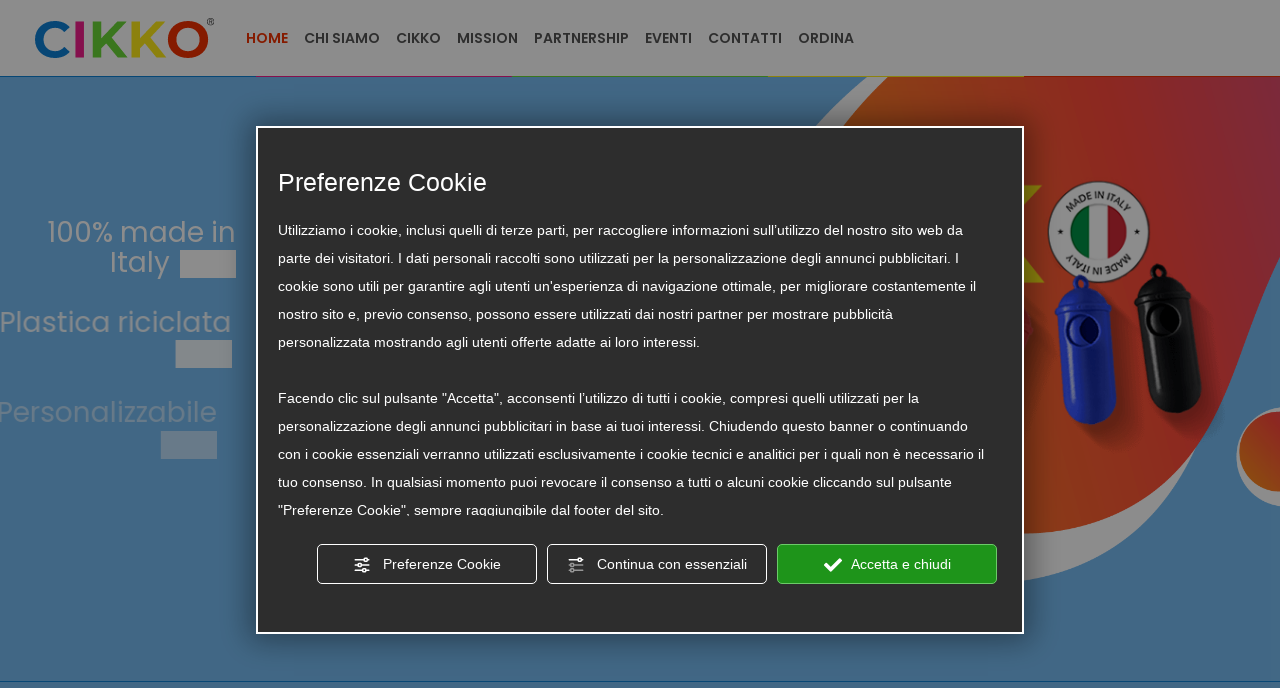

--- FILE ---
content_type: application/javascript; charset=utf-8
request_url: https://www.cikko.it/site_source_min/shop_tracking.js?vrnsh=1&v=1764076740
body_size: 196
content:
var url_ws='/ws_delivery.php';var TrackingShop={defaultDelay:500,trackOrder:function(datiTransazione){const transData=datiTransazione;GTransaction.sendTransaction(transData);},createTimeoutPromise:function(delay){if(typeof delay=='undefined')delay=TrackingShop.defaultDelay;return new Promise(function(resolve){setTimeout(resolve,delay);});},trackGaBeginCheckout:function(id_order)
{return jQuery.ajax({type:'POST',url:url_ws,dataType:'json',data:{azione:'trackGaBeginCheckOut',id_ordine:id_order}});},trackAdddCart:function(id_prodotto,qty,lang)
{return jQuery.ajax({type:'POST',url:url_ws,data:{azione:'trackAddCart',id_prodotto:id_prodotto,qty:qty,lingua:lang}});}};

--- FILE ---
content_type: image/svg+xml
request_url: https://www.cikko.it/source/cikko.svg?v=1764076740
body_size: 1515
content:
<?xml version="1.0" encoding="utf-8"?>
<!-- Generator: Adobe Illustrator 16.0.0, SVG Export Plug-In . SVG Version: 6.00 Build 0)  -->
<!DOCTYPE svg PUBLIC "-//W3C//DTD SVG 1.1//EN" "http://www.w3.org/Graphics/SVG/1.1/DTD/svg11.dtd">
<svg version="1.1" id="Livello_1" xmlns="http://www.w3.org/2000/svg" xmlns:xlink="http://www.w3.org/1999/xlink" x="0px" y="0px"
	 width="506.99px" height="113.53px" viewBox="0 0 506.99 113.53" enable-background="new 0 0 506.99 113.53" xml:space="preserve">
<path fill-rule="evenodd" clip-rule="evenodd" fill="#333333" d="M486.67,6.25c0.56-1.26,1.33-2.35,2.29-3.28
	c0.97-0.92,2.09-1.65,3.38-2.18c1.29-0.53,2.65-0.79,4.1-0.79c1.44,0,2.8,0.26,4.08,0.79c1.27,0.53,2.39,1.26,3.35,2.18
	c0.95,0.93,1.71,2.02,2.27,3.28c0.57,1.26,0.85,2.62,0.85,4.09c0,1.5-0.28,2.89-0.85,4.15c-0.56,1.27-1.32,2.37-2.27,3.31
	c-0.96,0.94-2.08,1.66-3.35,2.18c-1.28,0.52-2.64,0.78-4.08,0.78c-1.45,0-2.81-0.26-4.1-0.78c-1.29-0.52-2.41-1.24-3.38-2.18
	c-0.96-0.94-1.73-2.04-2.29-3.31c-0.57-1.26-0.85-2.65-0.85-4.15C485.82,8.87,486.1,7.51,486.67,6.25z M488.4,13.88
	c0.44,1.09,1.05,2.03,1.83,2.82c0.78,0.8,1.7,1.42,2.76,1.88c1.06,0.45,2.21,0.68,3.45,0.68c1.21,0,2.35-0.23,3.4-0.68
	c1.05-0.46,1.97-1.08,2.74-1.88c0.78-0.79,1.39-1.73,1.84-2.82c0.44-1.08,0.66-2.26,0.66-3.54c0-1.24-0.22-2.4-0.66-3.47
	c-0.45-1.08-1.06-2.01-1.84-2.8c-0.77-0.78-1.69-1.41-2.74-1.86c-1.05-0.46-2.19-0.68-3.4-0.68c-1.24,0-2.39,0.22-3.45,0.68
	c-1.06,0.45-1.98,1.08-2.76,1.86c-0.78,0.79-1.39,1.72-1.83,2.8c-0.44,1.07-0.66,2.23-0.66,3.47
	C487.74,11.62,487.96,12.8,488.4,13.88z M497.08,4.31c1.47,0,2.55,0.28,3.26,0.86c0.7,0.57,1.05,1.44,1.05,2.61
	c0,1.09-0.31,1.9-0.93,2.41c-0.62,0.5-1.39,0.81-2.31,0.9l3.52,5.36h-2.05l-3.35-5.22h-2.03v5.22h-1.91V4.31H497.08z M496.24,9.7
	c0.43,0,0.84-0.02,1.23-0.04c0.38-0.03,0.72-0.11,1.02-0.24c0.3-0.13,0.54-0.33,0.72-0.6c0.18-0.26,0.26-0.64,0.26-1.12
	c0-0.41-0.08-0.73-0.23-0.97c-0.17-0.25-0.37-0.43-0.62-0.56c-0.26-0.13-0.55-0.22-0.88-0.26c-0.33-0.05-0.65-0.08-0.96-0.08h-2.54
	V9.7H496.24z"/>
<path fill-rule="evenodd" clip-rule="evenodd" fill="#0D80D6" d="M55.69,113.53c17.93,0,32.77-6.16,42.46-17.5L82.87,81.91
	c-6.9,8.15-15.57,12.3-25.86,12.3c-19.24,0-32.91-13.63-32.91-33.19c0-19.56,13.67-33.19,32.91-33.19
	c10.29,0,18.96,4.14,25.86,12.15l15.28-13.85C88.46,14.67,73.62,8.5,55.84,8.5C23.81,8.5,0,29.75,0,61.02
	C0,92.28,23.81,113.53,55.69,113.53z"/>
<rect x="114.35" y="9.86" fill-rule="evenodd" clip-rule="evenodd" fill="#F21E8C" width="23.97" height="102.31"/>
<polygon fill-rule="evenodd" clip-rule="evenodd" fill="#6BD737" points="234.03,112.17 261.79,112.17 216.69,55.46 259.3,9.86 
	232.85,9.86 187.3,57.65 187.3,9.86 163.32,9.86 163.32,112.17 187.3,112.17 187.3,86.3 201.11,71.98 "/>
<polygon fill-rule="evenodd" clip-rule="evenodd" fill="#FFEC19" points="343.41,112.17 371.18,112.17 326.07,55.46 368.68,9.86 
	342.23,9.86 296.69,57.65 296.69,9.86 272.71,9.86 272.71,112.17 296.69,112.17 296.69,86.3 310.5,71.98 "/>
<path fill-rule="evenodd" clip-rule="evenodd" fill="#F23200" d="M432.45,94.21c-18.75,0-32.85-13.48-32.85-33.19
	s14.1-33.19,32.85-33.19s32.85,13.48,32.85,33.19S451.2,94.21,432.45,94.21z M432.45,113.53c32.99,0,56.94-21.54,56.94-52.51
	c0-30.97-23.95-52.52-56.94-52.52c-33.15,0-56.95,21.7-56.95,52.52C375.5,91.84,399.3,113.53,432.45,113.53z"/>
</svg>


--- FILE ---
content_type: image/svg+xml
request_url: https://www.cikko.it/source/cikko.svg?v=1764076740
body_size: 1543
content:
<?xml version="1.0" encoding="utf-8"?>
<!-- Generator: Adobe Illustrator 16.0.0, SVG Export Plug-In . SVG Version: 6.00 Build 0)  -->
<!DOCTYPE svg PUBLIC "-//W3C//DTD SVG 1.1//EN" "http://www.w3.org/Graphics/SVG/1.1/DTD/svg11.dtd">
<svg version="1.1" id="Livello_1" xmlns="http://www.w3.org/2000/svg" xmlns:xlink="http://www.w3.org/1999/xlink" x="0px" y="0px"
	 width="506.99px" height="113.53px" viewBox="0 0 506.99 113.53" enable-background="new 0 0 506.99 113.53" xml:space="preserve">
<path fill-rule="evenodd" clip-rule="evenodd" fill="#333333" d="M486.67,6.25c0.56-1.26,1.33-2.35,2.29-3.28
	c0.97-0.92,2.09-1.65,3.38-2.18c1.29-0.53,2.65-0.79,4.1-0.79c1.44,0,2.8,0.26,4.08,0.79c1.27,0.53,2.39,1.26,3.35,2.18
	c0.95,0.93,1.71,2.02,2.27,3.28c0.57,1.26,0.85,2.62,0.85,4.09c0,1.5-0.28,2.89-0.85,4.15c-0.56,1.27-1.32,2.37-2.27,3.31
	c-0.96,0.94-2.08,1.66-3.35,2.18c-1.28,0.52-2.64,0.78-4.08,0.78c-1.45,0-2.81-0.26-4.1-0.78c-1.29-0.52-2.41-1.24-3.38-2.18
	c-0.96-0.94-1.73-2.04-2.29-3.31c-0.57-1.26-0.85-2.65-0.85-4.15C485.82,8.87,486.1,7.51,486.67,6.25z M488.4,13.88
	c0.44,1.09,1.05,2.03,1.83,2.82c0.78,0.8,1.7,1.42,2.76,1.88c1.06,0.45,2.21,0.68,3.45,0.68c1.21,0,2.35-0.23,3.4-0.68
	c1.05-0.46,1.97-1.08,2.74-1.88c0.78-0.79,1.39-1.73,1.84-2.82c0.44-1.08,0.66-2.26,0.66-3.54c0-1.24-0.22-2.4-0.66-3.47
	c-0.45-1.08-1.06-2.01-1.84-2.8c-0.77-0.78-1.69-1.41-2.74-1.86c-1.05-0.46-2.19-0.68-3.4-0.68c-1.24,0-2.39,0.22-3.45,0.68
	c-1.06,0.45-1.98,1.08-2.76,1.86c-0.78,0.79-1.39,1.72-1.83,2.8c-0.44,1.07-0.66,2.23-0.66,3.47
	C487.74,11.62,487.96,12.8,488.4,13.88z M497.08,4.31c1.47,0,2.55,0.28,3.26,0.86c0.7,0.57,1.05,1.44,1.05,2.61
	c0,1.09-0.31,1.9-0.93,2.41c-0.62,0.5-1.39,0.81-2.31,0.9l3.52,5.36h-2.05l-3.35-5.22h-2.03v5.22h-1.91V4.31H497.08z M496.24,9.7
	c0.43,0,0.84-0.02,1.23-0.04c0.38-0.03,0.72-0.11,1.02-0.24c0.3-0.13,0.54-0.33,0.72-0.6c0.18-0.26,0.26-0.64,0.26-1.12
	c0-0.41-0.08-0.73-0.23-0.97c-0.17-0.25-0.37-0.43-0.62-0.56c-0.26-0.13-0.55-0.22-0.88-0.26c-0.33-0.05-0.65-0.08-0.96-0.08h-2.54
	V9.7H496.24z"/>
<path fill-rule="evenodd" clip-rule="evenodd" fill="#0D80D6" d="M55.69,113.53c17.93,0,32.77-6.16,42.46-17.5L82.87,81.91
	c-6.9,8.15-15.57,12.3-25.86,12.3c-19.24,0-32.91-13.63-32.91-33.19c0-19.56,13.67-33.19,32.91-33.19
	c10.29,0,18.96,4.14,25.86,12.15l15.28-13.85C88.46,14.67,73.62,8.5,55.84,8.5C23.81,8.5,0,29.75,0,61.02
	C0,92.28,23.81,113.53,55.69,113.53z"/>
<rect x="114.35" y="9.86" fill-rule="evenodd" clip-rule="evenodd" fill="#F21E8C" width="23.97" height="102.31"/>
<polygon fill-rule="evenodd" clip-rule="evenodd" fill="#6BD737" points="234.03,112.17 261.79,112.17 216.69,55.46 259.3,9.86 
	232.85,9.86 187.3,57.65 187.3,9.86 163.32,9.86 163.32,112.17 187.3,112.17 187.3,86.3 201.11,71.98 "/>
<polygon fill-rule="evenodd" clip-rule="evenodd" fill="#FFEC19" points="343.41,112.17 371.18,112.17 326.07,55.46 368.68,9.86 
	342.23,9.86 296.69,57.65 296.69,9.86 272.71,9.86 272.71,112.17 296.69,112.17 296.69,86.3 310.5,71.98 "/>
<path fill-rule="evenodd" clip-rule="evenodd" fill="#F23200" d="M432.45,94.21c-18.75,0-32.85-13.48-32.85-33.19
	s14.1-33.19,32.85-33.19s32.85,13.48,32.85,33.19S451.2,94.21,432.45,94.21z M432.45,113.53c32.99,0,56.94-21.54,56.94-52.51
	c0-30.97-23.95-52.52-56.94-52.52c-33.15,0-56.95,21.7-56.95,52.52C375.5,91.84,399.3,113.53,432.45,113.53z"/>
</svg>


--- FILE ---
content_type: image/svg+xml
request_url: https://www.cikko.it/source/cikko.svg?v=1764076740
body_size: 1515
content:
<?xml version="1.0" encoding="utf-8"?>
<!-- Generator: Adobe Illustrator 16.0.0, SVG Export Plug-In . SVG Version: 6.00 Build 0)  -->
<!DOCTYPE svg PUBLIC "-//W3C//DTD SVG 1.1//EN" "http://www.w3.org/Graphics/SVG/1.1/DTD/svg11.dtd">
<svg version="1.1" id="Livello_1" xmlns="http://www.w3.org/2000/svg" xmlns:xlink="http://www.w3.org/1999/xlink" x="0px" y="0px"
	 width="506.99px" height="113.53px" viewBox="0 0 506.99 113.53" enable-background="new 0 0 506.99 113.53" xml:space="preserve">
<path fill-rule="evenodd" clip-rule="evenodd" fill="#333333" d="M486.67,6.25c0.56-1.26,1.33-2.35,2.29-3.28
	c0.97-0.92,2.09-1.65,3.38-2.18c1.29-0.53,2.65-0.79,4.1-0.79c1.44,0,2.8,0.26,4.08,0.79c1.27,0.53,2.39,1.26,3.35,2.18
	c0.95,0.93,1.71,2.02,2.27,3.28c0.57,1.26,0.85,2.62,0.85,4.09c0,1.5-0.28,2.89-0.85,4.15c-0.56,1.27-1.32,2.37-2.27,3.31
	c-0.96,0.94-2.08,1.66-3.35,2.18c-1.28,0.52-2.64,0.78-4.08,0.78c-1.45,0-2.81-0.26-4.1-0.78c-1.29-0.52-2.41-1.24-3.38-2.18
	c-0.96-0.94-1.73-2.04-2.29-3.31c-0.57-1.26-0.85-2.65-0.85-4.15C485.82,8.87,486.1,7.51,486.67,6.25z M488.4,13.88
	c0.44,1.09,1.05,2.03,1.83,2.82c0.78,0.8,1.7,1.42,2.76,1.88c1.06,0.45,2.21,0.68,3.45,0.68c1.21,0,2.35-0.23,3.4-0.68
	c1.05-0.46,1.97-1.08,2.74-1.88c0.78-0.79,1.39-1.73,1.84-2.82c0.44-1.08,0.66-2.26,0.66-3.54c0-1.24-0.22-2.4-0.66-3.47
	c-0.45-1.08-1.06-2.01-1.84-2.8c-0.77-0.78-1.69-1.41-2.74-1.86c-1.05-0.46-2.19-0.68-3.4-0.68c-1.24,0-2.39,0.22-3.45,0.68
	c-1.06,0.45-1.98,1.08-2.76,1.86c-0.78,0.79-1.39,1.72-1.83,2.8c-0.44,1.07-0.66,2.23-0.66,3.47
	C487.74,11.62,487.96,12.8,488.4,13.88z M497.08,4.31c1.47,0,2.55,0.28,3.26,0.86c0.7,0.57,1.05,1.44,1.05,2.61
	c0,1.09-0.31,1.9-0.93,2.41c-0.62,0.5-1.39,0.81-2.31,0.9l3.52,5.36h-2.05l-3.35-5.22h-2.03v5.22h-1.91V4.31H497.08z M496.24,9.7
	c0.43,0,0.84-0.02,1.23-0.04c0.38-0.03,0.72-0.11,1.02-0.24c0.3-0.13,0.54-0.33,0.72-0.6c0.18-0.26,0.26-0.64,0.26-1.12
	c0-0.41-0.08-0.73-0.23-0.97c-0.17-0.25-0.37-0.43-0.62-0.56c-0.26-0.13-0.55-0.22-0.88-0.26c-0.33-0.05-0.65-0.08-0.96-0.08h-2.54
	V9.7H496.24z"/>
<path fill-rule="evenodd" clip-rule="evenodd" fill="#0D80D6" d="M55.69,113.53c17.93,0,32.77-6.16,42.46-17.5L82.87,81.91
	c-6.9,8.15-15.57,12.3-25.86,12.3c-19.24,0-32.91-13.63-32.91-33.19c0-19.56,13.67-33.19,32.91-33.19
	c10.29,0,18.96,4.14,25.86,12.15l15.28-13.85C88.46,14.67,73.62,8.5,55.84,8.5C23.81,8.5,0,29.75,0,61.02
	C0,92.28,23.81,113.53,55.69,113.53z"/>
<rect x="114.35" y="9.86" fill-rule="evenodd" clip-rule="evenodd" fill="#F21E8C" width="23.97" height="102.31"/>
<polygon fill-rule="evenodd" clip-rule="evenodd" fill="#6BD737" points="234.03,112.17 261.79,112.17 216.69,55.46 259.3,9.86 
	232.85,9.86 187.3,57.65 187.3,9.86 163.32,9.86 163.32,112.17 187.3,112.17 187.3,86.3 201.11,71.98 "/>
<polygon fill-rule="evenodd" clip-rule="evenodd" fill="#FFEC19" points="343.41,112.17 371.18,112.17 326.07,55.46 368.68,9.86 
	342.23,9.86 296.69,57.65 296.69,9.86 272.71,9.86 272.71,112.17 296.69,112.17 296.69,86.3 310.5,71.98 "/>
<path fill-rule="evenodd" clip-rule="evenodd" fill="#F23200" d="M432.45,94.21c-18.75,0-32.85-13.48-32.85-33.19
	s14.1-33.19,32.85-33.19s32.85,13.48,32.85,33.19S451.2,94.21,432.45,94.21z M432.45,113.53c32.99,0,56.94-21.54,56.94-52.51
	c0-30.97-23.95-52.52-56.94-52.52c-33.15,0-56.95,21.7-56.95,52.52C375.5,91.84,399.3,113.53,432.45,113.53z"/>
</svg>


--- FILE ---
content_type: application/javascript; charset=utf-8
request_url: https://www.cikko.it/site_source_min/js_shop.js?vrnsh=1&v=1764076740
body_size: 1274
content:
var urlWs='/ws_delivery.php';var lang_page;var datiTrackingOrdine;var lang_page=cmsPageParams.lang;function add_cart(id_prodotto,fromButton)
{var qty=jQuery('#qty_'+id_prodotto).val();var totSel;if(qty=='')
{if(fromButton==true)
{jQuery('#qty_'+id_prodotto).val('1');qty=1;}
else
{qty=0;}}
else
{if(fromButton==true)
{qty=parseInt(qty)+1;jQuery('#qty_'+id_prodotto).val(qty);}}
if(qty>0)
{jQuery('#riga_prod_'+id_prodotto).addClass('prodSel');}
else
{jQuery('#riga_prod_'+id_prodotto).removeClass('prodSel');}
totSel=0;jQuery('.cont_prodotto').each(function()
{var sel=jQuery(this).hasClass('prodSel');if(sel==true)
{totSel=totSel+1;}});if(totSel>0)
jQuery('#btnGoCheckout').fadeIn();else
jQuery('#btnGoCheckout').fadeOut();jQuery.ajax({type:'GET',url:urlWs,data:{azione:'add_cart',id_prodotto:id_prodotto,qty:qty,lingua:lang_page},success:function(esito){TrackingShop.trackAdddCart(id_prodotto,qty,lang_page).then(function(response){if(typeof gtag!='undefined')
{gtag("event","add_to_cart",esito);}
if(typeof fbq!='undefined')
{fbq('track','AddToCart');}
show_cart_top();show_cart_completo();});}});}
function show_cart_top()
{jQuery.ajax({type:'POST',url:urlWs,data:{azione:'show_cart',lingua:lang_page},success:function(str){jQuery('#cont_carrello_top').html(str).fadeIn('slow');}});}
function show_cart_completo()
{jQuery.ajax({type:'POST',url:urlWs,data:{azione:'show_cart_completo',lingua:lang_page},success:function(str){jQuery('#riassunto_carrello_top').fadeIn().html(str);}});}
function agg_cart(id_prodotto)
{var qty=jQuery('#qty_'+id_prodotto).val();if(qty=='')
qty=0;jQuery.ajax({type:'POST',url:urlWs,data:{azione:'agg_cart',id_prodotto:id_prodotto,qty:qty,lingua:lang_page},success:function(str){jQuery('#tot_riga_'+id_prodotto).html('&euro; '+str);tot_cart();show_cart_top();}});}
function tot_cart()
{jQuery.ajax({type:'POST',dataType:'json',url:urlWs,data:{azione:'totale_cart',lingua:lang_page},success:function(str){var tot_parziale=str[0];var tot_spedizione=str[1];var tot_finale=str[2];jQuery('#totale_finale').fadeIn().html('&euro;&nbsp;&nbsp;'+tot_finale);if(tot_parziale)
{jQuery('#pulsante_conferma').fadeIn();jQuery('#no_pulsante_conferma').hide();}
else
{jQuery('#pulsante_conferma').hide();jQuery('#no_pulsante_conferma').fadeIn();}}});}
function verifica_modulo()
{var errore='';jQuery('.obbligatorio').each(function()
{var valore=jQuery(this).val();if(valore=='')
{errore=1;}});var ok_privacy=jQuery('input[name="privacy"]:checked').val();if(ok_privacy!='1'){errore=2;}
if(errore>0)
{jQuery('#errorForm').fadeIn().html(dictionaryTranslate('[DIZIONARIO:lbl_obbligatori]',lang_page));}
else
{jQuery('#pulsante_conferma').html('Attendere...');var serializzato=jQuery('#form_acquista').serializeArray();serializzato.push({name:'azione',value:'conferma_ordine'});serializzato.push({name:'lingua',value:lang_page});jQuery.ajax({type:'POST',url:urlWs,data:serializzato,success:function(id_ordine){if(id_ordine)
{TrackingShop.trackGaBeginCheckout(id_ordine).then(function(response){if(typeof GTracker=="function")
{GTracker('Form_ordine');}
gtag("event","begin_checkout",response);var redirect='/'+lang_page+'/ordine_reg_o'+id_ordine+'.php';setTimeout(function(){location.assign(redirect);},2000);});}
else
{jQuery('#pulsante_conferma').html('Problemi con il salvataggio...');}}});}}
function vuota_cart()
{jQuery.ajax({type:'POST',url:urlWs,data:{azione:'vuota_cart',lingua:lang_page},success:function(str){location.assign('');}});}
function setta_timer(id_prodotto,gg_fine,mm_fine,aa_fine)
{var austDay=new Date();austDay=new Date(aa_fine,mm_fine-1,gg_fine);jQuery('#timer_'+id_prodotto).countdown({until:austDay});}
function scroll_to(div)
{jQuery('html, body').stop().animate({scrollTop:jQuery('#'+div).offset().top},1500,'easeInOutExpo');}
function mostra(div)
{if(jQuery("#"+div).css("display")=='none'){jQuery("#"+div).slideDown();}else{jQuery("#"+div).slideUp();}}
function registraOrdine(serializzato)
{urlWs=urlWs+'?azione=conferma_ordine&lingua='+lang_page+'&'+serializzato;jQuery.ajax({type:'POST',url:urlWs,success:function(id_ordine){var redirect='/'+lang_page+'/ordine_reg_o'+id_ordine+'.php';location.assign(redirect);}});}

--- FILE ---
content_type: application/javascript; charset=utf-8
request_url: https://www.cikko.it/site_source_min/function.js?vrnsh=1&v=1764076740
body_size: 3273
content:
var componentVerifyCycle=0;var bottom_of_window=jQuery(window).scrollTop()+jQuery(window).height();var lang_page=cmsPageParams.lang;var bLazy;var siteApp={params:{homepage:{images:[],images_mobile:[]},},init:function(){if(siteApp.allComponentIsLoaded()){siteApp.startApplication();}else{componentVerifyCycle++;slid
if(componentVerifyCycle<200){setTimeout(function(){siteApp.init();},100);}else{console.warn('Init Application Error! waiting for: '+siteApp.params.tmp);return false;}}},allComponentIsLoaded:function(){var loaded=true;var msg='';if(typeof jQuery=='undefined'){loaded=false;msg+='-jQuery';}
if(typeof hs=='undefined'){loaded=false;msg+='-hs';}
if(typeof jQuery().slick=='undefined'){loaded=false;msg+='-slick';}
if(typeof jQuery().imageLightbox=='undefined'){loaded=false;msg+='-imagelightbox';}
if(typeof cms=='undefined'){loaded=false;msg+='cms';}
if(!loaded){siteApp.params.tmp=msg;return false;}else{return true;}},startApplication:function(){siteApp.openMenuMobile();siteApp.fadeInHeader(jQuery('.barra-desktop'));siteApp.scrollAnimation();siteApp.tracciaGaFbPostSaldo();jQuery(".comments_clear").remove();jQuery('.testo.table-box').wrapInner("<div class='table-cell'></div>");jQuery("li.submenu-container > a").removeAttr("href");siteApp.openSecondLevel();siteApp.accordionTab();tot_cart();switch(cmsPageParams.relation_code){case"1616505174":siteApp.fadeInRooms('.room-height');break;case"1616572002":siteApp.fadeInRooms('.room-height');break;case"1613656458":break;case"1613376874":break;default:break;}
if(window.innerWidth>991){setTimeout(function(){jQuery('.bounceInDown').addClass('visible');jQuery('.bounceInRight').addClass('visible');},800);}
jQuery('.slide-home > div').slick({arrows:false,dots:false,speed:600,slidesToShow:1,autoplay:true,autoplaySpeed:6000,accessibility:false,infinite:false,fade:true,responsive:[{breakpoint:1200,settings:{slidesToShow:1,},breakpoint:992,settings:{slidesToShow:1,},breakpoint:768,settings:{slidesToShow:1,}}]});jQuery('.slide-home > div').on('afterChange',function(event,slick,currentSlide,nextSlide){bLazy.revalidate();});jQuery('.slider-room > div').slick({arrows:true,dots:false,speed:600,slidesToShow:1,autoplay:true,autoplaySpeed:6000,accessibility:false,infinite:false,});jQuery('.slider-room > div').on('afterChange',function(event,slick,currentSlide,nextSlide){bLazy.revalidate();});jQuery('.slider-new > div').slick({arrows:false,dots:true,speed:600,slidesToShow:1,autoplay:true,autoplaySpeed:6000,accessibility:false,infinite:false,});jQuery('.slider-room > div').on('afterChange',function(event,slick,currentSlide,nextSlide){bLazy.revalidate();});jQuery('.slider-img-home > div').slick({arrows:false,dots:true,speed:600,slidesToShow:1,autoplay:true,autoplaySpeed:6000,accessibility:false,infinite:false,});jQuery('.slider-img-home > div').on('afterChange',function(event,slick,currentSlide,nextSlide){bLazy.revalidate();});jQuery('.slider-img-pag > div').slick({arrows:false,dots:false,speed:600,slidesToShow:3,autoplay:true,autoplaySpeed:6000,accessibility:false,infinite:false,responsive:[{breakpoint:1200,settings:{slidesToShow:3,},breakpoint:992,settings:{slidesToShow:2,},breakpoint:768,settings:{slidesToShow:1,}}]});jQuery('.slider-img-pag > div').on('afterChange',function(event,slick,currentSlide,nextSlide){bLazy.revalidate();});jQuery('.slider-commenti').slick({arrows:false,dots:false,speed:600,slidesToShow:1,autoplay:true,autoplaySpeed:5000,accessibility:false,infinite:false,});jQuery('.slider-commenti').on('afterChange',function(event,slick,currentSlide,nextSlide){bLazy.revalidate();});jQuery('.freccie-comm .next-com').click(function(){jQuery('.slider-commenti').slick('slickNext');})
jQuery('.freccie-comm .prev-com').click(function(){jQuery('.slider-commenti').slick('slickPrev');})
jQuery('.slider-img-page > div').slick({arrows:true,dots:false,infinite:true,speed:800,slidesToShow:3,centerMode:true,autoplaySpeed:3500,responsive:[{breakpoint:1200,settings:{variableWidth:false}},{breakpoint:991,settings:{centerMode:false,slidesToShow:2,variableWidth:false,arrows:true}},{breakpoint:767,settings:{centerMode:false,slidesToShow:1,variableWidth:false,arrows:true}},]});jQuery('.slider-img-page > div').on('afterChange',function(event,slick,currentSlide,nextSlide){bLazy.revalidate();});jQuery('.slider-home > div').slick({arrows:false,dots:false,speed:600,slidesToShow:1,autoplay:true,autoplaySpeed:5000,accessibility:false,infinite:false,fade:true,});jQuery('.slider-home > div').on('afterChange',function(event,slick,currentSlide,nextSlide){bLazy.revalidate();});jQuery('.offerte-scorrevoli').slick({arrows:false,dots:true,speed:600,slidesToShow:1,autoplay:true,autoplaySpeed:6000,accessibility:false,infinite:true,});jQuery('.offerte-scorrevoli').on('afterChange',function(event,slick,currentSlide,nextSlide){bLazy.revalidate();});jQuery('.arrow-offerte .next-offer').click(function(){jQuery('.offerte-scorrevoli').slick('slickNext');})
jQuery('.arrow-offerte .prev-offer').click(function(){jQuery('.offerte-scorrevoli').slick('slickPrev');})
if(window.innerWidth>991){if(jQuery('.offerte-scorrevoli .slick-slide').length<=2){jQuery('.arrows-offerte').hide();}}
jQuery('.slick-slider').each(function(){jQuery(this).children('.slick-dots').each(function(){if(jQuery(this).children('li').length<=1){jQuery(this).hide();};});});var pathname=window.location.href;var pathname=pathname.split('?id=');var parametro=pathname[1];if(parametro){goToByScrollParametro('#'+parametro);}
jQuery('.cont-tabs input').click(function(){jQuery('.tab-content').hide();var element=jQuery(this).attr('id');jQuery(this).parent('.cont-tabs').siblings(jQuery('.'+element+'').show());});jQuery(window).on('scroll',function(){siteApp.viewCheck();siteApp.scrollAnimation();});bLazy=new Blazy({offset:6500,loadInvisible:false,selector:'.b-lazy',breakpoints:[{width:767,src:'data-src-small'},{width:2000,src:'data-src'}]});cms.onEvent('DatePickerSelected',function(data){var id=data.Tdata.element[0].id;switch(id){case'arrival':jQuery('.day_formatted').html(data.Tdata.day);jQuery('.ArriveMonth').html(data.Tdata.monthText);break;case'departure':jQuery('.departday_formatted').html(data.Tdata.day);jQuery('.DepartMonth').html(data.Tdata.monthText);break;}})
cms.onEvent('DatePickerStarted',function(data){var id=data.Tdata.element[0].id;switch(id){case'arrival':jQuery('.day_formatted').html(data.Tdata.day);jQuery('.ArriveMonth').html(data.Tdata.monthText);break;case'departure':jQuery('.departday_formatted').html(data.Tdata.day);jQuery('.DepartMonth').html(data.Tdata.monthText);break;}})
cms.onEvent('DatePickerAutoSelectedDeparture',function(data){var id=data.Tdata.element[0].id;jQuery('.departday_formatted').html(data.Tdata.day);jQuery('.DepartMonth').html(data.Tdata.monthText);})},tracciaGaFbPostSaldo:function()
{console.log('chek saldo');var wrapperOkSaldo=jQuery('#importo_ordine_saldato');if(wrapperOkSaldo.length>0)
{var totOrdine=jQuery('#importo_ordine_saldato').val();var idOrdine=jQuery('#id_ordine_saldato').val();if(typeof fbq!='undefined')
{console.log('ok fb '+totOrdine);fbq('track','Purchase',{value:''+totOrdine+'',currency:'EUR',content_type:'product'});}}
setTimeout(function(){if(datiTrackingOrdine)
{TrackingShop.trackOrder(datiTrackingOrdine);}},150);var wrapperNoSaldo=jQuery('#noSaldo');if(wrapperNoSaldo.length>0)
{tracciaGa('Ordine_annullato');}},openMenuMobile:function(){var $id_menu='.level1';var $menu=jQuery($id_menu);var $btn=jQuery('.op_block');jQuery($btn).click(function(){jQuery('.vedi-menu').toggleClass('slide-menu');$btn.find('.click').toggleClass('open');$btn.toggleClass('open');if(jQuery($id_menu+' .level2').hasClass('slide-menu')){jQuery($id_menu+' .level2').removeClass('slide-menu')}});jQuery(document).bind("click touchstart",function(event){if(jQuery(event.target).parents('.op_block').size()|(jQuery(event.target).hasClass('open'))|(jQuery(event.target).parents('ul.level1 li').size())|jQuery(event.target).is('.tendina-lingue')|jQuery(event.target).parents(".lang-space-mobi").size()){return;}
jQuery(".op_block").removeClass('open');$btn.find('.click').removeClass('open');if(jQuery('.vedi-menu').hasClass('slide-menu')){jQuery(".vedi-menu").removeClass('slide-menu');}
if(jQuery(".level2").hasClass('slide-menu')){jQuery(".level2").removeClass('slide-menu');}});},countAnimation:function(){if(window.innerWidth>991){jQuery(window).on('scroll',function(){jQuery('.numero').each(function(){var bottom_of_object=jQuery(this).offset().top+jQuery(this).height();var bottom_of_window=jQuery(window).scrollTop()+jQuery(window).height();if(bottom_of_window>bottom_of_object){if(!jQuery(this).hasClass('fatto')){jQuery(this).prop('Counter',0).animate({Counter:jQuery(this).text()},{duration:4000,easing:'swing',step:function(now){if(jQuery(this).hasClass('decimal')){jQuery(this).text(Math.ceil10(now,-1));}else{jQuery(this).text(Math.ceil(now));}}});jQuery(this).addClass('fatto');}}});});}},openSecondLevel:function(){jQuery('.submenu-container > a').click(function(e){e.preventDefault();jQuery(this).parents('li').children('.level2').addClass('slide-menu');})
jQuery('.level2 li:first-child a').click(function(e){e.preventDefault();jQuery(this).parents('li').parents('.level2').removeClass('slide-menu');})},accordionTab:function(param){jQuery('.slider-titolo').click(function(){if(!jQuery(this).hasClass('opened')){jQuery('.slider-titolo.opened').removeClass('opened');jQuery(this).addClass('opened');jQuery('.slider-corpo.opened').slideUp('fast',function(){jQuery(this).removeClass('opened');})
jQuery(this).next().slideDown('fast',function(){jQuery(this).addClass('opened');});}
else{jQuery(this).removeClass('opened');jQuery('.slider-corpo.opened').slideUp('fast',function(){jQuery(this).removeClass('opened');});}});},hresize:function(param,padding){var hm='';var maxh='';var arrH=[];var sost=0;if(padding){sost=padding;}
jQuery(param).each(function(){hm=jQuery(this).height()+sost;arrH.push(hm);});maxh=Math.max.apply(Math,arrH);jQuery(param).height(maxh)},fadeInHeader:function(element){if(window.innerWidth>991){jQuery(window).scroll(function(){var scrollpos=(document.documentElement.scrollTop||document.body.scrollTop);var h_w=jQuery(window).height();if(scrollpos>600){jQuery(element).fadeIn();}else{jQuery(element).fadeOut();}});}else{jQuery(window).scroll(function(){var scrollpos=(document.documentElement.scrollTop||document.body.scrollTop);var h_w=jQuery(window).height();if(scrollpos>10){jQuery(".barra-mobile,.vedi-menu, .level2").addClass("scrolling");}else{jQuery(".barra-mobile,.vedi-menu, .level2").removeClass("scrolling");}});}},fadeInRooms:function(element){if(window.innerWidth>991){jQuery(window).scroll(function(){var scrollpos=(document.documentElement.scrollTop||document.body.scrollTop);var h_top=jQuery(element).offset().top-30;if(scrollpos>h_top){jQuery('.fascia-link').addClass('on');}
else{jQuery('.fascia-link').removeClass('on');}});}},viewCheck:function(){if(window.innerWidth>991){jQuery('.moveUp,.moveRight,.moveDown, .moveLeft, .moveLine, .hideme, .image-container, .highlight').viewportChecker({classToAdd:'visible',classToAddForFullView:'full-visible',repeat:false,offset:'12%'});}else{jQuery('.highlight').viewportChecker({classToAdd:'visible',classToAddForFullView:'full-visible',repeat:false});}},showMe:function(elem){anim=jQuery(elem).attr('data-anim');jQuery(elem).addClass('animated '+anim);jQuery(elem).animate({opacity:1},300,function(){})},scrollAnimation:function(){setTimeout(function(){if(window.innerWidth>991){jQuery('.hideme.visible').each(function(i){siteApp.showMe(this);});}},150);},goToByScroll:function(param){bLazy.revalidate();try{jQuery('html, body').animate({scrollTop:jQuery(param).offset().top-40},2000,"easeInOutQuad");}catch(err){}}}
window.addEventListener("load",function(){siteApp.init();siteApp.viewCheck();siteApp.scrollAnimation();var forms=document.querySelectorAll('form.form-booking');for(var i=0;i<forms.length;i++){titankaForm.enableCalendar(forms[i],'.modulo_alt');}});jQuery(window).on('load resize',function(){if(window.innerWidth>991){jQuery('.adattHeight').each(function(){$height=jQuery(this).next().height();if($height){jQuery(this).height($height);}else if(!$height){$height=jQuery(this).next().height();jQuery(this).height($height);}});}})
function createCookie(name,value,days){console.log('createCookie');if(days){var date=new Date();date.setTime(date.getTime()+(days*24*60*60*1000));var expires="; expires="+date.toGMTString();}else{var expires="";}
document.cookie=name+"="+value+expires+"; path=/";}
function readCookie(name){console.log('readCookie');var nameEQ=name+"=";var ca=document.cookie.split(';');for(var i=0;i<ca.length;i++){var c=ca[i];while(c.charAt(0)==' ')c=c.substring(1,c.length);if(c.indexOf(nameEQ)==0)return c.substring(nameEQ.length,c.length);}
return null;}
function eraseCookie(name){createCookie(name,'',-1);}
function goToByScroll(param){bLazy.revalidate();try{jQuery('html, body').animate({scrollTop:jQuery(param).offset().top-270},2000,"easeInOutQuad");}catch(err){}}